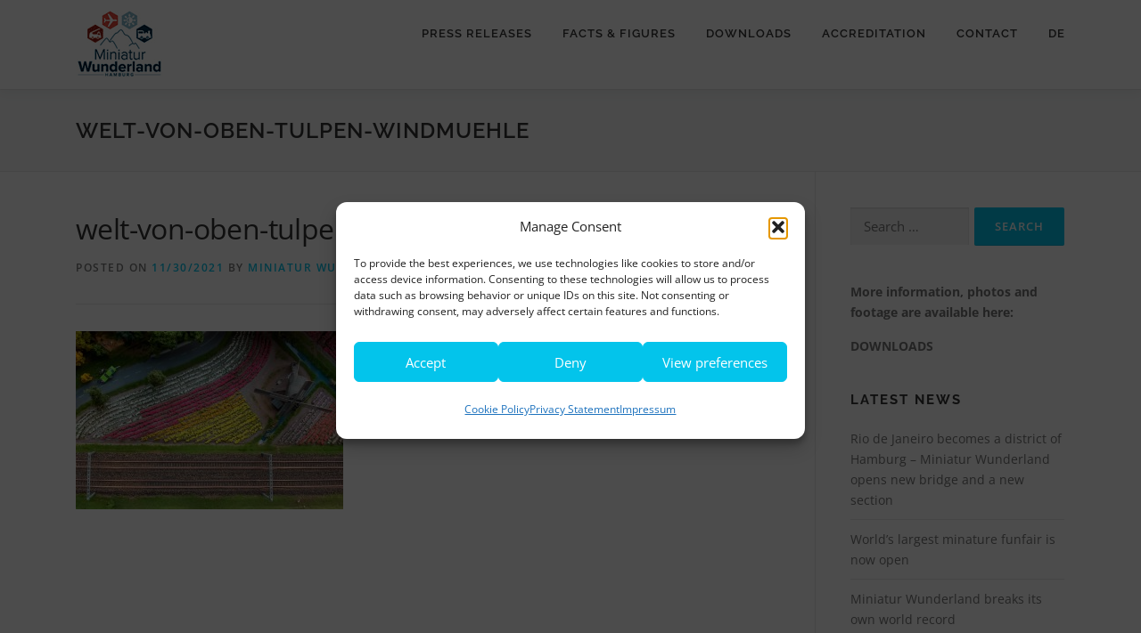

--- FILE ---
content_type: application/javascript; charset=UTF-8
request_url: https://presse.miniatur-wunderland.com/wp-content/plugins/wp-spamshield/js/jscripts.php
body_size: 945
content:
function wpss_set_ckh(n,v,e,p,d,s){var t=new Date;t.setTime(t.getTime());if(e){e=e*1e3}var u=new Date(t.getTime()+e);document.cookie=n+'='+escape(v)+(e?';expires='+u.toGMTString()+';max-age='+e/1e3+';':'')+(p?';path='+p:'')+(d?';domain='+d:'')+(s?';secure':'')}function wpss_init_ckh(){wpss_set_ckh('7fc591f5ff83ee6dceb6f1d8516690dc','1281f9de249aa19ddcec7fee06ec8efe','14400','/','presse.miniatur-wunderland.com','secure');wpss_set_ckh('SJECT2601','CKON2601','3600','/','presse.miniatur-wunderland.com','secure');}wpss_init_ckh();jQuery(document).ready(function($){var h="form[method='post']";$(h).submit(function(){$('<input>').attr('type','hidden').attr('name','a9d82371364e1cfae56b7c6ae202b19e').attr('value','f358412061ef4a33d4b6f759d2bf9361').appendTo(h);return true;})});
// Generated in: 0.000438 seconds
